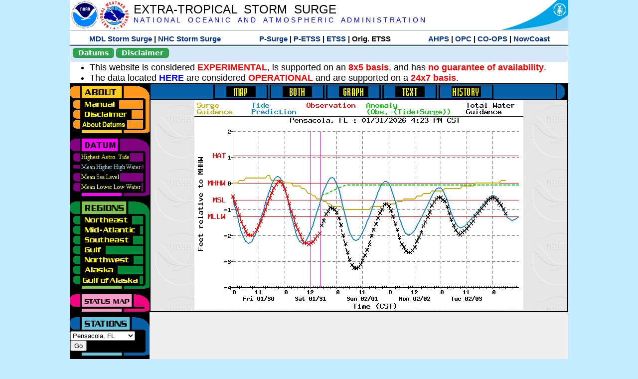

--- FILE ---
content_type: text/html; charset=UTF-8
request_url: https://slosh.nws.noaa.gov/etsurge/index.php?page=stn&region=gm&datum=mhhw&list=ak&map=0-12&type=graph&stn=flpens
body_size: 36969
content:
<!DOCTYPE html>
<html lang="en" xmlns="https://www.w3.org/1999/xhtml">
<head>
  <script src="https://www.weather.gov/source/nws/govshutdown.js" defer></script>
  <SCRIPT LANGUAGE="JavaScript"><!-- Hide script
// End hide -->
</SCRIPT>
  <title>ETSS stn</title>
  <meta name="DC.title" content="Extra-Tropical Storm Surge">
  <meta name="DC.description" content="Extra-Tropical Storm Surge landing page">
  <meta name="DC.creator" content="NWS/Meteorological Development Lab">
  <meta name="DC.language" scheme="DCTERMS.RFC1766" content="EN-US">
  <meta name="rating" content="general">
  <meta name="resource-type" content="document">
  <meta name="distribution" content="global">
  <meta http-equiv="Window-target" content="_top">
  <meta charset="iso-8859-1">
  <base target="_self">

  <link rel="stylesheet" type="text/css" href="ss/ssMain.css">
  <meta name="Keywords" content="etsurge, extra tropical storm surge, extra-tropical storm surge, extratropcial storm surge, storm surge, SLOSH">

  <link rel="stylesheet" type="text/css" href="etsurge2.0main.css"/>
  <link rel="stylesheet" type="text/css" href="etsurge.css"/>
  <script src="library.js" type="text/javascript"></script>
<!-- Google tag (gtag.js) -->
<script async src="https://www.googletagmanager.com/gtag/js?id=G-VR50013327"></script>
<script>
  window.dataLayer = window.dataLayer || [];
  function gtag(){dataLayer.push(arguments);}
  gtag('js', new Date());
  gtag('config', 'G-VR50013327');
</script>
<script src="//dap.digitalgov.gov/Universal-Federated-Analytics-Min.js?agency=DOC&amp;subagency=NOAA" id="_fed_an_ua_tag"></script>
</head>

<body>
<div class="nwsHead">
  <a href="https://www.noaa.gov" target="_blank"><img class="nwsHeadLf" src="ss/noaa_logo.png"></a>
  <a href="https://www.weather.gov" target="_blank">
    <img class="nwsHeadLf" src="ss/nws_logo.png" style="height:58px;margin-top:2px">
  </a>
  <div class="nwsHeadMid">
    <a class="nwsHeadTitle" href="index.php">EXTRA-TROPICAL&nbsp; STORM&nbsp; SURGE</a>
    <br>
    <a class="nwsHeadNoaa" href="https://www.noaa.gov" target="_blank">N A T I O N A L
      &nbsp;&nbsp;&nbsp;O C E A N I C
      &nbsp;&nbsp;&nbsp;A N D
      &nbsp;&nbsp;&nbsp;A T M O S P H E R I C
      &nbsp;&nbsp;&nbsp;A D M I N I S T R A T I O N
    </a>
  </div>
  <a href="https://www.commerce.gov" target="_blank"><img class="nwsHeadRt" src="ss/doc_logo.png"></a>
  <br>
</div>
<div class="exLink">
  <table width="100%"><tr width="100%" style="text-align:center">
    <td style="width:5px"></td>
    <td class="exLink">
      <a class="exLink" href="https://vlab.noaa.gov/web/mdl/storm-surge" target="_blank">MDL Storm Surge</a> |
      <a class="exLink" href="https://www.nhc.noaa.gov/surge/" target="_blank">NHC Storm Surge</a>
    </td>
    <td style="width:20px"></td>
    <td class="exLink">
      <a class="exLink" href="/psurge">P-Surge</a> |
      <a class="exLink" href="/petss">P-ETSS</a> |
      <a class="exLink" href="/etsurge2.0">ETSS</a> |
      Orig. ETSS    </td>
    <td style="width:20px"></td>
    <td class="exLink">
      <a class="exLink" href="https://water.noaa.gov/" target="_blank">AHPS</a> |
      <a class="exLink" href="https://ocean.weather.gov/et_surge/et_surge_info.php" target="_blank">OPC</a> |
      <a class="exLink" href="https://tidesandcurrents.noaa.gov/map/" target="_blank">CO-OPS</a> |
      <a class="exLink" href="https://nowcoast.noaa.gov/" target="_blank">NowCoast</a>
    </td>
    <td style="width:5px"></td>
  </tr></table>
</div>
<div class="topSpacer"></div>
<div class="blueHeader">
  <table style="border-spacing:0px;"><tr>
    <td><button class="ssB1 bgGreen" onclick="window.location.href='datums.php'">Datums</button>
    </td><td width="10px">
    <td><button class="ssB1 bgGreen" onclick="window.location.href='disclaim.php'">Disclaimer</button>
    </td><td width="10px">
    </td><td width=90% style="margin-left:200px;text-align:center;">
    </td></tr>
  </table>
</div>
<div id="wrapper2">

<!-- Start Content area -->
<table width="100%" border="0" cellpadding="0" cellspacing="0" style="border-color:#ffffff">
<tr>
  <td colspan="2">
<font size="4">
<ul>
<li>This website is considered <font color="red"><b>EXPERIMENTAL</b></font>,
  is supported on an <font color="red"><b>8x5 basis</b></font>,
  and has <font color="red"><b>no guarantee of availability</b></font>.</li>
<li>The data located <b><a href="https://nomads.ncep.noaa.gov/pub/data/nccf/com/petss/prod/" target="_blank">HERE</a></b>
  are considered <font color="red"><b>OPERATIONAL</b></font>
  and are supported on a <font color="red"><b>24x7 basis</b></font>.</li>
</ul>
</font>
  </td>
</tr>
<tr>
  <td width="160" valign="top" style="background-color:#0a2390">
<!--
  <a href="http://www.nws.noaa.gov/mdl/etsurge/"><font color="FFFFFF" style="margin-left:40;font-size:large">Main Site</font></a><br>
  <a href="http://slosh.nws.noaa.gov/etsurge/"><font color="FFFFFF" style="margin-left:40;font-size:large">Mirror Site</font></a><br>
-->
<!-- start leftmenu -->
<!--
<table border="0" cellpadding="2" cellspacing="0" bgcolor="#0A2390">
<a href="http://slosh.nws.noaa.gov/etsurge2/"><font color="FFFFFF" style="margin-left:35;font-size:large">TEST Site</font></a><br>
-->

<table width="160" border="0" cellpadding="0" cellspacing="0" style="margin-top:3;margin-bottom:3" bgcolor="#0A2390">

<!-- About -->
  <tr bgcolor="#000000">
    <td colspan="2">
      <img SRC="images/about.gif" align="top" width="160" height="32" alt="About">
    </td>
  </tr>
  <tr bgcolor="#000000">
    <td colspan="1">
      <a href="index.php?page=manual&region=&datum=mhhw&list=ak&map=0-12&type=graph&stn=flpens" onMouseOver="buttonstate('manual','on','manual')"
       onMouseOut="buttonstate('manual','off','manual')"
      ><img name="manual" SRC="images/manualoff.gif" align="top" border="0" width="149" height="20" alt="Manual"></a>
    </td>
    <td bgcolor="#fe991e" rowspan="3" width="8">
      <img SRC="images/spacer.gif" width="8" alt="">
    </td>
  </tr>
  <tr bgcolor="#000000">
    <td colspan="1">
      <a href="index.php?page=disclaimer&region=&datum=mhhw&list=ak&map=0-12&type=graph&stn=flpens" onMouseOver="buttonstate('disclaimer','on','disclaimer')"
       onMouseOut="buttonstate('disclaimer','off','disclaimer')"
      ><img name="disclaimer" SRC="images/disclaimeroff.gif" align="top" border="0" width="149" height="20" alt="Disclaimer"></a>
    </td>
  </tr>
  <tr bgcolor="#000000">
    <td colspan="1">
      <a href="index.php?page=datum&region=&datum=mhhw&list=ak&map=0-12&type=graph&stn=flpens" onMouseOver="buttonstate('aboutdatum','on','aboutdatum')"
       onMouseOut="buttonstate('aboutdatum','off','aboutdatum')"
      ><img name="aboutdatum" SRC="images/aboutdatumoff.gif" align="top" border="0" width="149" height="20" alt="Manual"></a>
    </td>
  </tr>
  <tr bgcolor="#000000">
    <td colspan="2">
      <img SRC="images/about2.gif" align="top" width="160" height="10" alt="">
    </td>
  </tr>

<!--- Datum... --->
  <tr bgcolor="#000000">
    <td colspan="2">
      <img SRC="images/datum.gif" align="top" width="160" height="32" alt="Datum">
    </td>
  </tr>
<!--
  <tr bgcolor="#ffffff"><td colspan="1">
      <a href="index.php?page=datum&region=&datum=mhhw&list=ak&map=0-12&type=graph&stn=flpens">
      <table bgcolor="#0A2390">
       <tr>
        <td> <img SRC="images/new.gif" width="42" height="31" alt="New"></td>
        <td><font color="#ffffff"><b>About Datums</b></font></td>
        <td> <img SRC="images/new.gif" width="42" height="31" alt="New"></td>
       </tr>
     </table>
      </a>
    </td><td bgcolor="#800080" rowspan="1"><img SRC="images/spacer.gif" alt=""></td>
  </tr>
-->
  <tr bgcolor="#000000">
    <td colspan="1"><a href="index.php?page=stn&region=&datum=hat&list=ak&map=0-12&type=graph&stn=flpens" onMouseOver="buttonstate('hat','on','hat')" onMouseOut="buttonstate('hat','off','hat')"><img name='hat' SRC='images/hatoff.gif' alt='hat-on' align='top' border='0' width='149' height='20'></a>    </td><td bgcolor="#800080" rowspan="1"><img SRC="images/spacer.gif" alt=""></td>
  </tr><tr bgcolor="#000000">
    <td colspan="1"><a href="index.php?page=stn&region=&datum=mhhw&list=ak&map=0-12&type=graph&stn=flpens"><img name='mhhw' SRC='images/mhhwon.gif' alt='mhhw-on' align='top' border='0' width='149' height='20'></a>    </td><td bgcolor="#800080" rowspan="1"><img SRC="images/spacer.gif" alt=""></td>
  </tr><tr bgcolor="#000000">
    <td colspan="1"><a href="index.php?page=stn&region=&datum=msl&list=ak&map=0-12&type=graph&stn=flpens" onMouseOver="buttonstate('msl','on','msl')" onMouseOut="buttonstate('msl','off','msl')"><img name='msl' SRC='images/msloff.gif' alt='msl-on' align='top' border='0' width='149' height='20'></a>    </td><td bgcolor="#800080" rowspan="1"><img SRC="images/spacer.gif" alt=""></td>
  </tr><tr bgcolor="#000000">
    <td colspan="1"><a href="index.php?page=stn&region=&datum=mllw&list=ak&map=0-12&type=graph&stn=flpens""index.php?page=stn&region=&datum=mllw&list=ak&map=0-12&type=graph&stn=flpens" onMouseOver="buttonstate('mllw','on','mllw')" onMouseOut="buttonstate('mllw','off','mllw')"><img name='mllw' SRC='images/mllwoff.gif' alt='mllw-on' align='top' border='0' width='149' height='20'></a>    </td><td bgcolor="#800080" rowspan="1"><img SRC="images/spacer.gif" alt=""></td>
  </tr>
  <tr bgcolor="#000000">
    <td colspan="2">
      <img SRC="images/datum2.gif" align="top" width="160" height="10" alt="">
    </td>
  </tr>
<!--- Datum... --->

<!-- Region List -->
  <tr bgcolor="#000000">
    <td colspan="2">
      <img SRC="images/regions.gif" align="top" width="160" height="32" alt="Regions">
    </td>
  </tr>
  <tr bgcolor="#000000">
    <td colspan="1">
      <a href="index.php?page=stn&region=ne&datum=mhhw&list=ak&map=0-12&type=map&stn=flpens"       onMouseOver="buttonstate('ne','on','ne')"
       onMouseOut="buttonstate('ne','off','ne')"><img name="ne" SRC="images/neoff.gif" align="top" border="0" width="149" height="20" alt="Northeast"></a>
    </td>
    <td bgcolor="#008737" rowspan="7">
      <img SRC="images/spacer.gif" alt="">
    </td>
  </tr>
  <tr bgcolor="#000000">
    <td colspan="1">
      <a href="index.php?page=stn&region=me&datum=mhhw&list=ak&map=0-12&type=map&stn=flpens"       onMouseOver="buttonstate('me','on','me')"
       onMouseOut="buttonstate('me','off','me')"><img name="me" SRC="images/meoff.gif" align="top" border="0" width="149" height="20" alt="Mid-Atlantic"></a>
    </td>
  </tr>
  <tr bgcolor="#000000">
    <td colspan="1">
      <a href="index.php?page=stn&region=se&datum=mhhw&list=ak&map=0-12&type=map&stn=flpens"       onMouseOver="buttonstate('se','on','se')"
       onMouseOut="buttonstate('se','off','se')"><img name="se" SRC="images/seoff.gif" align="top" border="0" width="149" height="20" alt="Southeast"></a>
    </td>
  </tr>
  <tr bgcolor="#000000">
    <td colspan="1">
      <a href="index.php?page=stn&region=gam&datum=mhhw&list=ak&map=0-12&type=map&stn=flpens"       onMouseOver="buttonstate('gulf','on','gulf')"
       onMouseOut="buttonstate('gulf','off','gulf')"><img name="gulf" SRC="images/gulfoff.gif" align="top" border="0" width="149" height="20" alt="Gulf"></a>
    </td>
  </tr>
  <tr bgcolor="#000000">
    <td colspan="1">
      <a href="index.php?page=stn&region=wc&datum=mhhw&list=ak&map=0-12&type=map&stn=flpens"       onMouseOver="buttonstate('nw','on','nw')"
       onMouseOut="buttonstate('nw','off','nw')"><img name="nw" SRC="images/nwoff.gif" align="top" border="0" width="149" height="20" alt="Northwest"></a>
    </td>
  </tr>
  <tr bgcolor="#000000">
    <td colspan="1">
      <a href="index.php?page=stn&region=ak&datum=mhhw&list=ak&map=0-12&type=map&stn=flpens"       onMouseOver="buttonstate('ak','on','ak')"
       onMouseOut="buttonstate('ak','off','ak')"><img name="ak" SRC="images/akoff.gif" align="top" border="0" width="149" height="20" alt="Alaska"></a>
    </td>
  </tr>
  <tr bgcolor="#000000">
    <td colspan="1">
      <a href="index.php?page=stn&region=ga&datum=mhhw&list=ak&map=0-12&type=map&stn=flpens"       onMouseOver="buttonstate('ga','on','ga')"
       onMouseOut="buttonstate('ga','off','ga')"><img name="ga" SRC="images/gaoff.gif" align="top" border="0" width="149" height="20" alt="Gulf of Alaska"></a>
    </td>
  </tr>

  <tr bgcolor="#000000">
    <td colspan="2">
      <img SRC="images/regions2.gif" align="top" width="160" height="10" alt="">
    </td>
  </tr>

<!-- Status List -->
  <tr bgcolor="#000000">
    <td colspan="2">
      <img SRC="images/status.gif" align="top" width="160" height="32" alt="Status">
    </td>
  </tr>

  <!--
  <tr bgcolor="#000000">
    <td colspan="1">
      <a href="index.php?page=map&region=&datum=mhhw&list=ak&map=0-48&type=graph&stn=flpens"       onMouseOver="buttonstate('a0-48','on','0-48')"
       onMouseOut="buttonstate('a0-48','off','0-48')"><img name="a0-48" SRC="images/0-48off.gif" align="top" border="0" width="149" height="20" alt="Map(0-48)"></a>
    </td>
    <td bgcolor="#f0047f" rowspan="7">
      <img SRC="images/spacer.gif" alt="">
    </td>
  </tr>
  <tr>
    <td colspan="1">
      <a href="index.php?page=map&region=&datum=mhhw&list=ak&map=0-12&type=graph&stn=flpens"       onMouseOver="buttonstate('a0-12','on','0-12')"
       onMouseOut="buttonstate('a0-12','on','0-12')"
      ><img name="a0-12" SRC="images/0-12on.gif" align="top" border="0" width="149" height="20" alt="Map(0-12)"></a
      >
    </td>
  </tr>
  <tr>
    <td colspan="1">
      <a href="index.php?page=map&region=&datum=mhhw&list=ak&map=12-24&type=graph&stn=flpens"       onMouseOver="buttonstate('a12-24','on','12-24')"
       onMouseOut="buttonstate('a12-24','off','12-24')"
      ><img name="a12-24" SRC="images/12-24off.gif" align="top" border="0" width="149" height="20" alt="Map(12-24)"></a
      >
    </td>
  </tr>
  <tr>
    <td colspan="1">
      <a href="index.php?page=map&region=&datum=mhhw&list=ak&map=24-48&type=graph&stn=flpens"       onMouseOver="buttonstate('a24-48','on','24-48')"
       onMouseOut="buttonstate('a24-48','off','24-48')"
      ><img name="a24-48" SRC="images/24-48off.gif" align="top" border="0" width="149" height="20" alt="Map(24-48)"></a
      >
    </td>
  </tr>
  <tr>
    <td colspan="1">
      <a href="index.php?page=map&region=&datum=mhhw&list=ak&map=48-72&type=graph&stn=flpens"       onMouseOver="buttonstate('a48-72','on','48-72')"
       onMouseOut="buttonstate('a48-72','off','48-72')"
      ><img name="a48-72" SRC="images/48-72off.gif" align="top" border="0" width="149" height="20" alt="Map(48-72)"></a
      >
    </td>
  </tr>
  <tr>
    <td colspan="1">
      <a href="index.php?page=map&region=&datum=mhhw&list=ak&map=72-96&type=graph&stn=flpens"       onMouseOver="buttonstate('a72-96','on','72-96')"
       onMouseOut="buttonstate('a72-96','off','72-96')"
      ><img name="a72-96" SRC="images/72-96off.gif" align="top" border="0" width="149" height="20" alt="Map(72-96)"></a
      >
    </td>
  </tr>
  <tr>
    <td colspan="1">
      <a href="index.php?page=map&region=&datum=mhhw&list=ak&map=0-96&type=graph&stn=flpens"       onMouseOver="buttonstate('a0-96','on','0-96')"
       onMouseOut="buttonstate('a0-96','off','0-96')"
      ><img name="a0-96" SRC="images/0-96off.gif" align="top" border="0" width="149" height="20" alt="Map(0-96)"></a
      >
    </td>
  </tr>

  -->
  <tr bgcolor="#000000">
    <td colspan="2">
      <img SRC="images/status2.gif" align="top" width="160" height="10" alt="">
    </td>
  </tr>

<!-- Station List -->
  <tr bgcolor="#000000">
    <td colspan="2">
      <img SRC="images/stations.gif" align="top" width="160" height="32" alt="Stations">
    </td>
  </tr>

  <tr bgcolor="#000000">
    <td>
      <table width="152" border="0" cellspacing="1" cellpadding="0" style="margin:0">

       <tr bgcolor="#000000">
        <td colspan="2">
          <form style="margin-left:0" id="find_stn" name="find_stn" action="">
            <select style="width:118" name="stn" size="0">
              <option value="index.php?page=map&region=ne&datum=mhhw&list=ak&map=0-12&type=graph&stn=flpens">_____NE____<option value="index.php?page=stn&region=ne&datum=mhhw&list=ak&map=0-12&type=both&stn=meeast">Eastport, ME<option value="index.php?page=stn&region=ne&datum=mhhw&list=ak&map=0-12&type=both&stn=mebar">Bar Harbor, ME<option value="index.php?page=stn&region=ne&datum=mhhw&list=ak&map=0-12&type=both&stn=meport">Portland, ME<option value="index.php?page=stn&region=ne&datum=mhhw&list=ak&map=0-12&type=both&stn=nhport">Portsmouth, ME<option value="index.php?page=stn&region=ne&datum=mhhw&list=ak&map=0-12&type=both&stn=mabos">Boston, MA<option value="index.php?page=stn&region=ne&datum=mhhw&list=ak&map=0-12&type=both&stn=mabuz">Buzzards Bay MA<option value="index.php?page=stn&region=ne&datum=mhhw&list=ak&map=0-12&type=both&stn=mawood">Woods Hole, MA<option value="index.php?page=stn&region=ne&datum=mhhw&list=ak&map=0-12&type=both&stn=manant">Nantucket, MA<option value="index.php?page=stn&region=ne&datum=mhhw&list=ak&map=0-12&type=both&stn=riprov">Providence, RI<option value="index.php?page=stn&region=ne&datum=mhhw&list=ak&map=0-12&type=both&stn=riport">Newport, RI<option value="index.php?page=stn&region=ne&datum=mhhw&list=ak&map=0-12&type=both&stn=riblok">Block Island, RI<option value="index.php?page=stn&region=ne&datum=mhhw&list=ak&map=0-12&type=both&stn=nymont">Montauk Point NY<option value="index.php?page=stn&region=ne&datum=mhhw&list=ak&map=0-12&type=both&stn=ctlond">New London, CT<option value="index.php?page=stn&region=ne&datum=mhhw&list=ak&map=0-12&type=both&stn=ctbrid">Bridgeport, CT<option value="index.php?page=stn&region=ne&datum=mhhw&list=ak&map=0-12&type=both&stn=nyjeff">Port Jefferson NY<option value="index.php?page=stn&region=ne&datum=mhhw&list=ak&map=0-12&type=both&stn=nyking">Kings Pnt, NY<option value="index.php?page=stn&region=ne&datum=mhhw&list=ak&map=0-12&type=both&stn=nybat">The Battery, NY<option value="index.php?page=stn&region=ne&datum=mhhw&list=ak&map=0-12&type=both&stn=nyberg">Bergen Pnt, NY<option value="index.php?page=stn&region=ne&datum=mhhw&list=ak&map=0-12&type=both&stn=njsand">Sandy Hook, NJ<option value="index.php?page=stn&region=ne&datum=mhhw&list=ak&map=0-12&type=both&stn=njatl">Atlantic City, NJ<option value="index.php?page=map&region=me&datum=mhhw&list=ak&map=0-12&type=graph&stn=flpens">____Mid____<option value="index.php?page=stn&region=me&datum=mhhw&list=ak&map=0-12&type=both&stn=njmay">Cape May, NJ<option value="index.php?page=stn&region=me&datum=mhhw&list=ak&map=0-12&type=both&stn=paphil">Philadelphia, PA<option value="index.php?page=stn&region=me&datum=mhhw&list=ak&map=0-12&type=both&stn=dereed">Reedy Pnt, DE<option value="index.php?page=stn&region=me&datum=mhhw&list=ak&map=0-12&type=both&stn=delews">Lewes, DE<option value="index.php?page=stn&region=me&datum=mhhw&list=ak&map=0-12&type=both&stn=mdoce">Ocean City, MD<option value="index.php?page=stn&region=me&datum=mhhw&list=ak&map=0-12&type=both&stn=vawach">Wachapreague<option value="index.php?page=stn&region=me&datum=mhhw&list=ak&map=0-12&type=both&stn=vakipt">Kiptopeke, VA<option value="index.php?page=stn&region=me&datum=mhhw&list=ak&map=0-12&type=both&stn=mdcamb">Cambridge, MD<option value="index.php?page=stn&region=me&datum=mhhw&list=ak&map=0-12&type=both&stn=mdbalt">Baltimore, MD<option value="index.php?page=stn&region=me&datum=mhhw&list=ak&map=0-12&type=both&stn=mdann">Annapolis, MD<option value="index.php?page=stn&region=me&datum=mhhw&list=ak&map=0-12&type=both&stn=mdsol">Solomons Is, MD<option value="index.php?page=stn&region=me&datum=mhhw&list=ak&map=0-12&type=both&stn=dcwash">Washington DC<option value="index.php?page=stn&region=me&datum=mhhw&list=ak&map=0-12&type=both&stn=vacolo">Colonial Beach<option value="index.php?page=stn&region=me&datum=mhhw&list=ak&map=0-12&type=both&stn=valews">Lewisetta, VA<option value="index.php?page=stn&region=me&datum=mhhw&list=ak&map=0-12&type=both&stn=vaglou">Gloucester Pnt<option value="index.php?page=stn&region=me&datum=mhhw&list=ak&map=0-12&type=both&stn=vahamp">Hampton Road<option value="index.php?page=stn&region=me&datum=mhhw&list=ak&map=0-12&type=both&stn=vaport">Portsmouth, VA<option value="index.php?page=stn&region=me&datum=mhhw&list=ak&map=0-12&type=both&stn=vacbbt">CBBT, VA<option value="index.php?page=stn&region=me&datum=mhhw&list=ak&map=0-12&type=both&stn=ncduck">Duck Pier, NC<option value="index.php?page=map&region=se&datum=mhhw&list=ak&map=0-12&type=graph&stn=flpens">_____SE____<option value="index.php?page=stn&region=se&datum=mhhw&list=ak&map=0-12&type=both&stn=nchat">Cape Hatteras NC<option value="index.php?page=stn&region=se&datum=mhhw&list=ak&map=0-12&type=both&stn=ncbeau">Beaufort, NC<option value="index.php?page=stn&region=se&datum=mhhw&list=ak&map=0-12&type=both&stn=ncwilm">Wilmington, NC<option value="index.php?page=stn&region=se&datum=mhhw&list=ak&map=0-12&type=both&stn=ncwrit">Wrightsville Bch<option value="index.php?page=stn&region=se&datum=mhhw&list=ak&map=0-12&type=both&stn=nchold">Holden Beach, NC<option value="index.php?page=stn&region=se&datum=mhhw&list=ak&map=0-12&type=both&stn=scsprg">Springmaid, SC<option value="index.php?page=stn&region=se&datum=mhhw&list=ak&map=0-12&type=both&stn=scchar">Charleston, SC<option value="index.php?page=stn&region=se&datum=mhhw&list=ak&map=0-12&type=both&stn=gapul">Ft. Pulaski, GA<option value="index.php?page=stn&region=se&datum=mhhw&list=ak&map=0-12&type=both&stn=flfern">Fernandina, FL<option value="index.php?page=map&region=gam&datum=mhhw&list=ak&map=0-12&type=graph&stn=flpens">_____GF____<option value="index.php?page=stn&region=gam&datum=mhhw&list=ak&map=0-12&type=both&stn=flnap">Naples, FL<option value="index.php?page=stn&region=gam&datum=mhhw&list=ak&map=0-12&type=both&stn=flpete">St Petersburg, FL<option value="index.php?page=stn&region=gam&datum=mhhw&list=ak&map=0-12&type=both&stn=flclr">Clearwater, FL<option value="index.php?page=stn&region=gam&datum=mhhw&list=ak&map=0-12&type=both&stn=flcedr">Cedar Key, FL<option value="index.php?page=stn&region=gam&datum=mhhw&list=ak&map=0-12&type=both&stn=flapal">Apalachicola, FL<option value="index.php?page=stn&region=gam&datum=mhhw&list=ak&map=0-12&type=both&stn=flpana">Panama City, FL<option value="index.php?page=stn&region=gam&datum=mhhw&list=ak&map=0-12&type=both&stn=flpens">Pensacola, FL<option selected>Pensacola, FL
<option value="index.php?page=stn&region=gam&datum=mhhw&list=ak&map=0-12&type=both&stn=mslous">Waveland, MS<option value="index.php?page=stn&region=gam&datum=mhhw&list=ak&map=0-12&type=both&stn=lariga">Grand Isle, LA<option value="index.php?page=stn&region=gam&datum=mhhw&list=ak&map=0-12&type=both&stn=txsabn">Sabine Pass, TX<option value="index.php?page=stn&region=gam&datum=mhhw&list=ak&map=0-12&type=both&stn=txgalv">Galveston, TX<option value="index.php?page=stn&region=gam&datum=mhhw&list=ak&map=0-12&type=both&stn=txfree">Freeport, TX<option value="index.php?page=stn&region=gam&datum=mhhw&list=ak&map=0-12&type=both&stn=txaran">Port Aransas, TX<option value="index.php?page=stn&region=gam&datum=mhhw&list=ak&map=0-12&type=both&stn=txpadr">Padre Island, TX<option value="index.php?page=map&region=wc&datum=mhhw&list=ak&map=0-12&type=graph&stn=flpens">_____NW____<option value="index.php?page=stn&region=wc&datum=mhhw&list=ak&map=0-12&type=both&stn=wacher">Cherry Point, WA<option value="index.php?page=stn&region=wc&datum=mhhw&list=ak&map=0-12&type=both&stn=wafrid">Friday Harbor WA<option value="index.php?page=stn&region=wc&datum=mhhw&list=ak&map=0-12&type=both&stn=watown">Port Townsend<option value="index.php?page=stn&region=wc&datum=mhhw&list=ak&map=0-12&type=both&stn=waseat">Seattle, WA<option value="index.php?page=stn&region=wc&datum=mhhw&list=ak&map=0-12&type=both&stn=waangl">Port Angeles, WA<option value="index.php?page=stn&region=wc&datum=mhhw&list=ak&map=0-12&type=both&stn=waneah">Neah Bay, WA<option value="index.php?page=stn&region=wc&datum=mhhw&list=ak&map=0-12&type=both&stn=watoke">Toke Point, WA<option value="index.php?page=stn&region=wc&datum=mhhw&list=ak&map=0-12&type=both&stn=orastr">Astoria, OR<option value="index.php?page=stn&region=wc&datum=mhhw&list=ak&map=0-12&type=both&stn=orsout">South Beach, OR<option value="index.php?page=stn&region=wc&datum=mhhw&list=ak&map=0-12&type=both&stn=orchar">Charleston, OR<option value="index.php?page=stn&region=wc&datum=mhhw&list=ak&map=0-12&type=both&stn=orford">Port Orford, OR<option value="index.php?page=stn&region=wc&datum=mhhw&list=ak&map=0-12&type=both&stn=cacres">Crescent City, CA<option value="index.php?page=stn&region=wc&datum=mhhw&list=ak&map=0-12&type=both&stn=caspit">North Spit, CA<option value="index.php?page=stn&region=wc&datum=mhhw&list=ak&map=0-12&type=both&stn=caarna">Arena Cove, CA<option value="index.php?page=stn&region=wc&datum=mhhw&list=ak&map=0-12&type=both&stn=careys">Point Reyes, CA<option value="index.php?page=stn&region=wc&datum=mhhw&list=ak&map=0-12&type=both&stn=cachic">Port Chicago, CA<option value="index.php?page=stn&region=wc&datum=mhhw&list=ak&map=0-12&type=both&stn=cafran">San Francisco CA<option value="index.php?page=map&region=ak&datum=mhhw&list=ak&map=0-12&type=graph&stn=flpens">_____AK____<option value="index.php?page=stn&region=ak&datum=mhhw&list=ak&map=0-12&type=both&stn=akmesh">Port Heiden, AK<option value="index.php?page=stn&region=ak&datum=mhhw&list=ak&map=0-12&type=both&stn=akegeg">Egegik, AK<option value="index.php?page=stn&region=ak&datum=mhhw&list=ak&map=0-12&type=both&stn=aknakn">Naknek, AK<option value="index.php?page=stn&region=ak&datum=mhhw&list=ak&map=0-12&type=both&stn=aknush">Clark's Pt, AK<option value="index.php?page=stn&region=ak&datum=mhhw&list=ak&map=0-12&type=both&stn=akgood">Goodnews Bay<option value="index.php?page=stn&region=ak&datum=mhhw&list=ak&map=0-12&type=both&stn=akquin">Quinhagak, AK<option value="index.php?page=stn&region=ak&datum=mhhw&list=ak&map=0-12&type=both&stn=akkusk">Kuskokwak, AK<option value="index.php?page=stn&region=ak&datum=mhhw&list=ak&map=0-12&type=both&stn=akapok">Eek, Apokak, AK<option value="index.php?page=stn&region=ak&datum=mhhw&list=ak&map=0-12&type=both&stn=akpopo">Popokamute, AK<option value="index.php?page=stn&region=ak&datum=mhhw&list=ak&map=0-12&type=both&stn=akromn">Scammon Bay AK<option value="index.php?page=stn&region=ak&datum=mhhw&list=ak&map=0-12&type=both&stn=aklwrc">St. Lawrence, AK<option value="index.php?page=stn&region=ak&datum=mhhw&list=ak&map=0-12&type=both&stn=akalak">Kwikluak, AK<option value="index.php?page=stn&region=ak&datum=mhhw&list=ak&map=0-12&type=both&stn=akkwik">Kawanak, AK<option value="index.php?page=stn&region=ak&datum=mhhw&list=ak&map=0-12&type=both&stn=akpast">Apoon, Yukon, AK<option value="index.php?page=stn&region=ak&datum=mhhw&list=ak&map=0-12&type=both&stn=akmich">St. Michaels, AK<option value="index.php?page=stn&region=ak&datum=mhhw&list=ak&map=0-12&type=both&stn=akcarl">Golovin, AK<option value="index.php?page=stn&region=ak&datum=mhhw&list=ak&map=0-12&type=both&stn=aknome">Nome, AK<option value="index.php?page=stn&region=ak&datum=mhhw&list=ak&map=0-12&type=both&stn=akclar">Port Clarence, AK<option value="index.php?page=stn&region=ak&datum=mhhw&list=ak&map=0-12&type=both&stn=akkotz">Kotzebue, AK<option value="index.php?page=stn&region=ak&datum=mhhw&list=ak&map=0-12&type=both&stn=akbar">Pt. Barrow, AK<option value="index.php?page=stn&region=ak&datum=mhhw&list=ak&map=0-12&type=both&stn=akprud">Prudhoe Bay, AK<option value="index.php?page=stn&region=ak&datum=mhhw&list=ak&map=0-12&type=both&stn=akpaul">St. Paul Island AK<option value="index.php?page=map&region=ga&datum=mhhw&list=ak&map=0-12&type=graph&stn=flpens">___GofAK___<option value="index.php?page=stn&region=ga&datum=mhhw&list=ak&map=0-12&type=both&stn=akket">Ketchikan, AK<option value="index.php?page=stn&region=ga&datum=mhhw&list=ak&map=0-12&type=both&stn=aksit">Sitka, AK<option value="index.php?page=stn&region=ga&datum=mhhw&list=ak&map=0-12&type=both&stn=akjune">Juneau, AK<option value="index.php?page=stn&region=ga&datum=mhhw&list=ak&map=0-12&type=both&stn=akskag">Skagway, AK<option value="index.php?page=stn&region=ga&datum=mhhw&list=ak&map=0-12&type=both&stn=akelf">Elfin Cove, AK<option value="index.php?page=stn&region=ga&datum=mhhw&list=ak&map=0-12&type=both&stn=akyak">Yakutat, AK<option value="index.php?page=stn&region=ga&datum=mhhw&list=ak&map=0-12&type=both&stn=akcord">Cordova, AK<option value="index.php?page=stn&region=ga&datum=mhhw&list=ak&map=0-12&type=both&stn=akvald">Valdez, AK<option value="index.php?page=stn&region=ga&datum=mhhw&list=ak&map=0-12&type=both&stn=aksew">Seward, AK<option value="index.php?page=stn&region=ga&datum=mhhw&list=ak&map=0-12&type=both&stn=akseld">Seldovia, AK<option value="index.php?page=stn&region=ga&datum=mhhw&list=ak&map=0-12&type=both&stn=akniki">Nikiski, AK<option value="index.php?page=stn&region=ga&datum=mhhw&list=ak&map=0-12&type=both&stn=akanch">Anchorage, AK<option value="index.php?page=stn&region=ga&datum=mhhw&list=ak&map=0-12&type=both&stn=akkod">Kodiak Island, AK<option value="index.php?page=stn&region=ga&datum=mhhw&list=ak&map=0-12&type=both&stn=akalit">Alitak, AK<option value="index.php?page=stn&region=ga&datum=mhhw&list=ak&map=0-12&type=both&stn=aksand">Sand Point, AK<option value="index.php?page=stn&region=ga&datum=mhhw&list=ak&map=0-12&type=both&stn=akking">King Cove, AK<option value="index.php?page=stn&region=ga&datum=mhhw&list=ak&map=0-12&type=both&stn=akadak">Adak Island, AK<option value="index.php?page=stn&region=ga&datum=mhhw&list=ak&map=0-12&type=both&stn=akatka">Atka, AK<option value="index.php?page=stn&region=ga&datum=mhhw&list=ak&map=0-12&type=both&stn=akunal">Unalaska, AK            </select>
<input style="width:28" type="button" value="Go" onclick="location=document.find_stn.stn.options[document.find_stn.stn.selectedIndex].value;">
          </form>
        </td>
      </tr>

      </table>
    </td>
    <td bgcolor="#0860a8">
      <img SRC="images/spacer.gif" alt="">
    </td>
  </tr>
  <tr bgcolor="#000000">
    <td colspan="2">
      <img SRC="images/stations2.gif" align="top" width="160" height="10" alt="">
    </td>
  </tr>

<!-- Surge List -->
  <tr bgcolor="#000000">
    <td colspan="2">
      <img SRC="images/surge.gif" align="top" width="160" height="32" alt="Surge List">
    </td>
  </tr>
  <!--  <tr bgcolor="#000000">
    <td colspan="1">
      <a href="index.php?page=text&region=&datum=mhhw&list=ec&map=0-12&type=graph&stn="       onMouseOver="buttonstate('ec','on','ec')"
       onMouseOut="buttonstate('ec','off','ec')"
      ><img name="ec" SRC="images/ecoff.gif" align="top" border="0" width="149" height="20" alt="East Coast"></a>
    </td>
    <td bgcolor="#fe991e" rowspan="6">
      <img SRC="images/spacer.gif" alt="">
    </td>
  </tr>
  -->  <!--  <tr bgcolor="#000000">
    <td colspan="1">
      <a href="index.php?page=text&region=&datum=mhhw&list=gam&map=0-12&type=graph&stn="       onMouseOver="buttonstate('gc','on','gc')"
       onMouseOut="buttonstate('gc','off','gc')"
      ><img name="gc" SRC="images/gcoff.gif" align="top" border="0" width="149" height="20" alt="Gulf Coast"></a>
    </td>
  </tr>
  -->  <!--  <tr bgcolor="#000000">
    <td colspan="1">
      <a href="index.php?page=text&region=&datum=mhhw&list=wc&map=0-12&type=graph&stn="       onMouseOver="buttonstate('wc','on','wc')"
       onMouseOut="buttonstate('wc','off','wc')"
      ><img name="wc" SRC="images/wcoff.gif" align="top" border="0" width="149" height="20" alt="West Coast"></a>
    </td>
  </tr>
  -->  <!--  <tr bgcolor="#000000">
    <td colspan="1">
      <a href="index.php?page=text&region=&datum=mhhw&list=ak&map=0-12&type=graph&stn="       onMouseOver="buttonstate('ns','on','ns')"
       onMouseOut="buttonstate('ns','on','ns')"
      ><img name="ns" SRC="images/nson.gif" align="top" border="0" width="149" height="20" alt="Norton Sound"></a>
    </td>
  </tr>
  -->  <!--  <tr bgcolor="#000000">
    <td colspan="1">
      <a href="index.php?page=text&region=&datum=mhhw&list=ar&map=0-12&type=graph&stn="       onMouseOver="buttonstate('aa','on','aa')"
       onMouseOut="buttonstate('aa','off','aa')"
      ><img name="aa" SRC="images/aaoff.gif" align="top" border="0" width="149" height="20" alt="Arctic Alaska"></a>
    </td>
  </tr>
  -->  <!--  <tr bgcolor="#000000">
    <td colspan="1">
      <a href="index.php?page=text&region=&datum=mhhw&list=ga&map=0-12&type=graph&stn="       onMouseOver="buttonstate('gac','on','gac')"
       onMouseOut="buttonstate('gac','off','gac')"
      ><img name="gac" SRC="images/gacoff.gif" align="top" border="0" width="149" height="20" alt="Gulf of Alaska"></a>
    </td>
  </tr>
  -->
  <tr bgcolor="#000000">
    <td colspan="2">
      <img SRC="images/surge2.gif" align="top" width="160" height="10" alt="">
    </td>
  </tr>

</table>
<!-- end leftmenu inc -->

  </td>
  <td width="100%" valign="top" style="background-color:#eeeeee">
<!-- start ACTUAL content -->

<table width="100%" bgcolor="black" border="0" cellspacing="2" cellpadding="0" style="margin:0">
  <tr>
    <td width="100%" bgcolor="#0860a9">
      <center>
<a href="index.php?page=stn&region=&datum=mhhw&list=ak&map=0-12&type=map&stn=flpens"          onMouseOver="buttonstate('map','on','map')" onMouseOut="buttonstate('map','off','map')"><img name="map" SRC="images/mapoff.gif" width="110" height="28" border="0" align="top" alt=""></a>
<a href="index.php?page=stn&region=&datum=mhhw&list=ak&map=0-12&type=both&stn=flpens"          onMouseOver="buttonstate('both','on','both')" onMouseOut="buttonstate('both','off','both')"><img name="both" SRC="images/bothoff.gif" width="110" height="28" border="0" align="top" alt=""></a>
<a href="index.php?page=stn&region=&datum=mhhw&list=ak&map=0-12&type=graph&stn=flpens"          onMouseOver="buttonstate('graph','on','graph')" onMouseOut="buttonstate('graph','off','graph')"><img name="graph" SRC="images/graphoff.gif" width="110" height="28" border="0" align="top" alt=""></a>
<a href="index.php?page=stn&region=&datum=mhhw&list=ak&map=0-12&type=text&stn=flpens"          onMouseOver="buttonstate('text','on','text')" onMouseOut="buttonstate('text','off','text')"><img name="text" SRC="images/textoff.gif" width="110" height="28" border="0" align="top" alt=""></a>
<a href="index.php?page=stn&region=&datum=mhhw&list=ak&map=0-12&type=history&stn=flpens"          onMouseOver="buttonstate('history','on','history')" onMouseOut="buttonstate('history','off','history')"><img name="history" SRC="images/historyoff.gif" width="110" height="28" border="0" align="top" alt=""></a>

      </center>
    </td>
    <td valign="top" rowspan="1">
      <!-- This is for cap. -->
      <img SRC="images/cap.gif" align="middle" width="16" height="30" border="0" alt="">
    </td>
  </tr>

<tr><td colspan='6' width='100%' bgcolor='#0860a9' style='background-image:url(images/noaabk1.gif)'><center><img SRC='mhhw/data/flpens.gif' width='660' height='420' alt=''></center></td></tr>
</table>

<!-- End Content area -->
</table>
<div class="footer">
  <div class="footSpacer"></div>
  <div class="footInfo">
    <div class="footCol">
      <a href="https://www.usa.gov"><img src="ss/usa_gov.png" alt="usa.gov" width="110" border="0" height="30"></a>
    </div>
    <div class="footCol" style="left:60px;width:310px;">
      <a href="https://www.commerce.gov">US Dept of Commerce</a><br>
      <a href="https://www.noaa.gov">National Oceanic and Atmospheric Administration</a><br>
      <a href="https://www.weather.gov" >National Weather Service</a><br>
      <a href="https://www.weather.gov/mdl">Meteorological Development Laboratory</a>
    </div>
    <div class="footCol" style="left:10px;">
      Contact us:<br>
      <a href='mailto:Arthur.Taylor@noaa.gov'>Arthur Taylor</a><br>
      1325 East West Highway<br>Silver Spring, MD 20910<br>
    </div>
    <div class="footCol" style="left:50px;">
      <a href="https://www.weather.gov/disclaimer">Disclaimer</a><br>
      <a href="https://www.cio.noaa.gov/services_programs/info_quality.html">Information Quality</a><br>
      <a href="https://www.weather.gov/help">Help</a><br>
      <a href="https://www.weather.gov/glossary">Glossary</a>
    </div>
    <div class="footCol" style="left:100px;width:170px;">
      <a href="https://www.weather.gov/privacy">Privacy Policy</a><br>
      <a href="https://www.noaa.gov/foia-freedom-of-information-act">Freedom of Information Act (FOIA)</a><br>
      <a href="https://www.weather.gov/about">About Us</a><br>
      <a href="https://www.weather.gov/careers">Career Opportunities</a>
    </div>
  </div>
</div>
</body></html>
</body>
</html>
